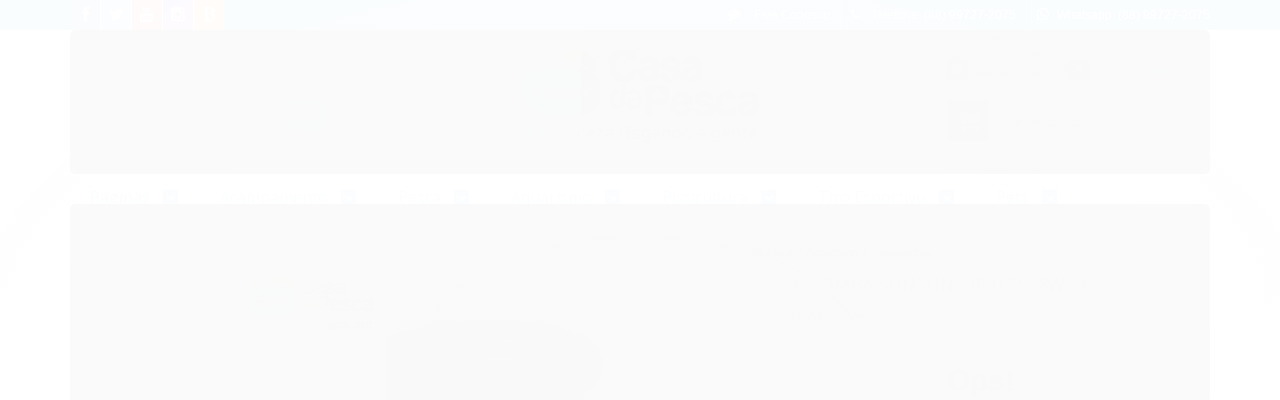

--- FILE ---
content_type: text/css
request_url: https://www.casadapesca.org/tema.css?v=20250814-143110
body_size: 574
content:
body {

	font-family: 'Arial'
	
	, Helvetica
	
	,sans-serif;


	
	
		background-color: #ffffff;
	
	
		background-position: top center;
	
	
		background-attachment: scroll;
	
	
		background-repeat: repeat;
	

}

:root {
  --cor-principal: #48bf35;
	--cor-botao: #48bf35;
}
a, a:hover, a:focus, .cor-principal, .menu a:hover, .atributo-comum a:hover span, .atributo-comum .active a span { color: #48bf35; } /* Cor Principal - Textos e Links */
.fundo-principal, .botao.principal, .botao.principal:hover, .menu li:hover > a .fundo-secundario, .flex-control-paging li a.flex-active, .dropdown-menu > li > a:hover, .filtro.lista ul li label:hover, .filtro.lista ul li.active label , .menu-simples li a:hover, .menu-simples li.active a { background-color: #48bf35; } /* Cor Principal - Background */
.borda-principal, .atributos ul li a:hover, .atributos ul li.active a, .tema-scuro .nav-tabs li.active a, .elastislide-carousel ul li.active a { border-color: #48bf35; } /* Cor Principal - Bordas */



:root {
  --cor-secundaria: #1c90d1;
}
.cor-secundaria { color: #1c90d1; }
.fundo-secundario { background-color: #1c90d1; }
.borda-secundaria { border-color: #1c90d1; }



.titulo {
	font-family: 'Open Sans'
  
  , serif;
	
	
}



#cabecalho {

	
		
		
		background-color: #ffffff;
		
		
		background-position: top center;
		
		
			background-repeat: repeat;
		
	
}



.barra-inicial { background-color: #1c90d1; }


.barra-inicial .canais-contato span, .barra-inicial .canais-contato a, .barra-inicial .canais-contato i { color: #FFFFFF; }



#rodape .institucional {
	
		
		
		background-color: #FF6B00;
		
		
		background-position: top center;
		
		
			background-repeat: repeat;
		
	
}


:root {
	--cor-botao: #ff6b00;
}
.botao.principal.botao-comprar, .botao.principal.grande, .acoes-produto-responsiva .tag-comprar { background-color: #ff6b00; }



  
    #barraNewsletter, #barraNewsletter .show-hide, #barraNewsletter .componente, #barraNewsletter.posicao-rodape .conteiner { background-color: #1c90d1; }
  
  
    #barraNewsletter, #barraNewsletter .show-hide { color: #FFFFFF; }
  

